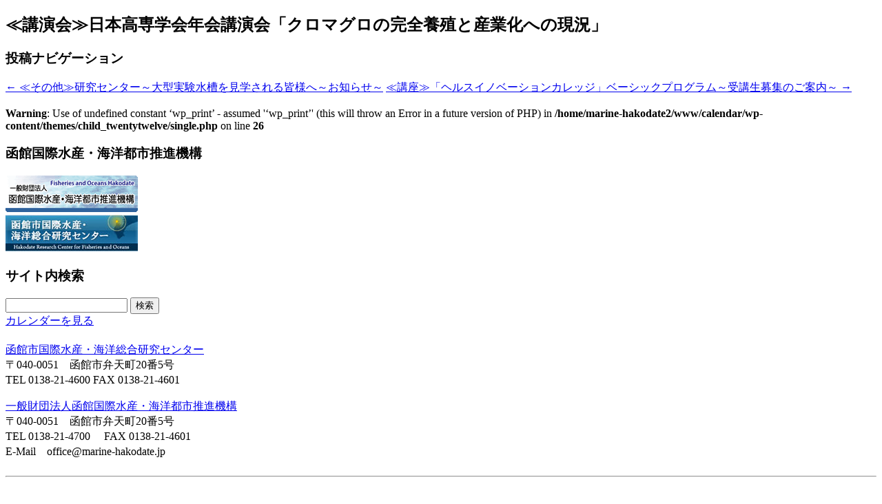

--- FILE ---
content_type: text/html; charset=UTF-8
request_url: https://www.marine-hakodate.jp/archives/%E2%89%AA%E8%AC%9B%E6%BC%94%E4%BC%9A%E2%89%AB%E6%97%A5%E6%9C%AC%E9%AB%98%E5%B0%82%E5%AD%A6%E4%BC%9A%E5%B9%B4%E4%BC%9A%E8%AC%9B%E6%BC%94%E4%BC%9A%E3%80%8C%E3%82%AF%E3%83%AD%E3%83%9E%E3%82%B0%E3%83%AD/
body_size: 25821
content:
<!DOCTYPE html>
<!--[if IE 7]>
<html class="ie ie7" lang="ja">
<![endif]-->
<!--[if IE 8]>
<html class="ie ie8" lang="ja">
<![endif]-->
<!--[if !(IE 7) | !(IE 8)  ]><!-->
<html lang="ja">
<!--<![endif]-->
<head>
<meta charset="UTF-8" />
<meta name="viewport" content="width=device-width" />
<title>≪講演会≫日本高専学会年会講演会「クロマグロの完全養殖と産業化への現況」 | 水産・海洋情報カレンダー</title>
<link rel="profile" href="http://gmpg.org/xfn/11" />
<link rel="pingback" href="https://www.marine-hakodate.jp/calendar/xmlrpc.php" />
<!--[if lt IE 9]>
<script src="https://www.marine-hakodate.jp/calendar/wp-content/themes/child_twentytwelve/js/html5.js" type="text/javascript"></script>
<![endif]-->
<meta name='robots' content='max-image-preview:large' />
	<style>img:is([sizes="auto" i], [sizes^="auto," i]) { contain-intrinsic-size: 3000px 1500px }</style>
	<link rel='dns-prefetch' href='//fonts.googleapis.com' />
<link rel="alternate" type="application/rss+xml" title="水産・海洋情報カレンダー &raquo; フィード" href="https://www.marine-hakodate.jp/feed/" />
<link rel="alternate" type="application/rss+xml" title="水産・海洋情報カレンダー &raquo; コメントフィード" href="https://www.marine-hakodate.jp/comments/feed/" />
<link rel="alternate" type="application/rss+xml" title="水産・海洋情報カレンダー &raquo; ≪講演会≫日本高専学会年会講演会「クロマグロの完全養殖と産業化への現況」 のコメントのフィード" href="https://www.marine-hakodate.jp/archives/%e2%89%aa%e8%ac%9b%e6%bc%94%e4%bc%9a%e2%89%ab%e6%97%a5%e6%9c%ac%e9%ab%98%e5%b0%82%e5%ad%a6%e4%bc%9a%e5%b9%b4%e4%bc%9a%e8%ac%9b%e6%bc%94%e4%bc%9a%e3%80%8c%e3%82%af%e3%83%ad%e3%83%9e%e3%82%b0%e3%83%ad/feed/" />
<script type="text/javascript">
/* <![CDATA[ */
window._wpemojiSettings = {"baseUrl":"https:\/\/s.w.org\/images\/core\/emoji\/16.0.1\/72x72\/","ext":".png","svgUrl":"https:\/\/s.w.org\/images\/core\/emoji\/16.0.1\/svg\/","svgExt":".svg","source":{"concatemoji":"https:\/\/www.marine-hakodate.jp\/calendar\/wp-includes\/js\/wp-emoji-release.min.js?ver=6.8.3"}};
/*! This file is auto-generated */
!function(s,n){var o,i,e;function c(e){try{var t={supportTests:e,timestamp:(new Date).valueOf()};sessionStorage.setItem(o,JSON.stringify(t))}catch(e){}}function p(e,t,n){e.clearRect(0,0,e.canvas.width,e.canvas.height),e.fillText(t,0,0);var t=new Uint32Array(e.getImageData(0,0,e.canvas.width,e.canvas.height).data),a=(e.clearRect(0,0,e.canvas.width,e.canvas.height),e.fillText(n,0,0),new Uint32Array(e.getImageData(0,0,e.canvas.width,e.canvas.height).data));return t.every(function(e,t){return e===a[t]})}function u(e,t){e.clearRect(0,0,e.canvas.width,e.canvas.height),e.fillText(t,0,0);for(var n=e.getImageData(16,16,1,1),a=0;a<n.data.length;a++)if(0!==n.data[a])return!1;return!0}function f(e,t,n,a){switch(t){case"flag":return n(e,"\ud83c\udff3\ufe0f\u200d\u26a7\ufe0f","\ud83c\udff3\ufe0f\u200b\u26a7\ufe0f")?!1:!n(e,"\ud83c\udde8\ud83c\uddf6","\ud83c\udde8\u200b\ud83c\uddf6")&&!n(e,"\ud83c\udff4\udb40\udc67\udb40\udc62\udb40\udc65\udb40\udc6e\udb40\udc67\udb40\udc7f","\ud83c\udff4\u200b\udb40\udc67\u200b\udb40\udc62\u200b\udb40\udc65\u200b\udb40\udc6e\u200b\udb40\udc67\u200b\udb40\udc7f");case"emoji":return!a(e,"\ud83e\udedf")}return!1}function g(e,t,n,a){var r="undefined"!=typeof WorkerGlobalScope&&self instanceof WorkerGlobalScope?new OffscreenCanvas(300,150):s.createElement("canvas"),o=r.getContext("2d",{willReadFrequently:!0}),i=(o.textBaseline="top",o.font="600 32px Arial",{});return e.forEach(function(e){i[e]=t(o,e,n,a)}),i}function t(e){var t=s.createElement("script");t.src=e,t.defer=!0,s.head.appendChild(t)}"undefined"!=typeof Promise&&(o="wpEmojiSettingsSupports",i=["flag","emoji"],n.supports={everything:!0,everythingExceptFlag:!0},e=new Promise(function(e){s.addEventListener("DOMContentLoaded",e,{once:!0})}),new Promise(function(t){var n=function(){try{var e=JSON.parse(sessionStorage.getItem(o));if("object"==typeof e&&"number"==typeof e.timestamp&&(new Date).valueOf()<e.timestamp+604800&&"object"==typeof e.supportTests)return e.supportTests}catch(e){}return null}();if(!n){if("undefined"!=typeof Worker&&"undefined"!=typeof OffscreenCanvas&&"undefined"!=typeof URL&&URL.createObjectURL&&"undefined"!=typeof Blob)try{var e="postMessage("+g.toString()+"("+[JSON.stringify(i),f.toString(),p.toString(),u.toString()].join(",")+"));",a=new Blob([e],{type:"text/javascript"}),r=new Worker(URL.createObjectURL(a),{name:"wpTestEmojiSupports"});return void(r.onmessage=function(e){c(n=e.data),r.terminate(),t(n)})}catch(e){}c(n=g(i,f,p,u))}t(n)}).then(function(e){for(var t in e)n.supports[t]=e[t],n.supports.everything=n.supports.everything&&n.supports[t],"flag"!==t&&(n.supports.everythingExceptFlag=n.supports.everythingExceptFlag&&n.supports[t]);n.supports.everythingExceptFlag=n.supports.everythingExceptFlag&&!n.supports.flag,n.DOMReady=!1,n.readyCallback=function(){n.DOMReady=!0}}).then(function(){return e}).then(function(){var e;n.supports.everything||(n.readyCallback(),(e=n.source||{}).concatemoji?t(e.concatemoji):e.wpemoji&&e.twemoji&&(t(e.twemoji),t(e.wpemoji)))}))}((window,document),window._wpemojiSettings);
/* ]]> */
</script>
<style id='wp-emoji-styles-inline-css' type='text/css'>

	img.wp-smiley, img.emoji {
		display: inline !important;
		border: none !important;
		box-shadow: none !important;
		height: 1em !important;
		width: 1em !important;
		margin: 0 0.07em !important;
		vertical-align: -0.1em !important;
		background: none !important;
		padding: 0 !important;
	}
</style>
<link rel='stylesheet' id='wp-block-library-css' href='https://www.marine-hakodate.jp/calendar/wp-includes/css/dist/block-library/style.min.css?ver=6.8.3' type='text/css' media='all' />
<style id='classic-theme-styles-inline-css' type='text/css'>
/*! This file is auto-generated */
.wp-block-button__link{color:#fff;background-color:#32373c;border-radius:9999px;box-shadow:none;text-decoration:none;padding:calc(.667em + 2px) calc(1.333em + 2px);font-size:1.125em}.wp-block-file__button{background:#32373c;color:#fff;text-decoration:none}
</style>
<style id='global-styles-inline-css' type='text/css'>
:root{--wp--preset--aspect-ratio--square: 1;--wp--preset--aspect-ratio--4-3: 4/3;--wp--preset--aspect-ratio--3-4: 3/4;--wp--preset--aspect-ratio--3-2: 3/2;--wp--preset--aspect-ratio--2-3: 2/3;--wp--preset--aspect-ratio--16-9: 16/9;--wp--preset--aspect-ratio--9-16: 9/16;--wp--preset--color--black: #000000;--wp--preset--color--cyan-bluish-gray: #abb8c3;--wp--preset--color--white: #ffffff;--wp--preset--color--pale-pink: #f78da7;--wp--preset--color--vivid-red: #cf2e2e;--wp--preset--color--luminous-vivid-orange: #ff6900;--wp--preset--color--luminous-vivid-amber: #fcb900;--wp--preset--color--light-green-cyan: #7bdcb5;--wp--preset--color--vivid-green-cyan: #00d084;--wp--preset--color--pale-cyan-blue: #8ed1fc;--wp--preset--color--vivid-cyan-blue: #0693e3;--wp--preset--color--vivid-purple: #9b51e0;--wp--preset--gradient--vivid-cyan-blue-to-vivid-purple: linear-gradient(135deg,rgba(6,147,227,1) 0%,rgb(155,81,224) 100%);--wp--preset--gradient--light-green-cyan-to-vivid-green-cyan: linear-gradient(135deg,rgb(122,220,180) 0%,rgb(0,208,130) 100%);--wp--preset--gradient--luminous-vivid-amber-to-luminous-vivid-orange: linear-gradient(135deg,rgba(252,185,0,1) 0%,rgba(255,105,0,1) 100%);--wp--preset--gradient--luminous-vivid-orange-to-vivid-red: linear-gradient(135deg,rgba(255,105,0,1) 0%,rgb(207,46,46) 100%);--wp--preset--gradient--very-light-gray-to-cyan-bluish-gray: linear-gradient(135deg,rgb(238,238,238) 0%,rgb(169,184,195) 100%);--wp--preset--gradient--cool-to-warm-spectrum: linear-gradient(135deg,rgb(74,234,220) 0%,rgb(151,120,209) 20%,rgb(207,42,186) 40%,rgb(238,44,130) 60%,rgb(251,105,98) 80%,rgb(254,248,76) 100%);--wp--preset--gradient--blush-light-purple: linear-gradient(135deg,rgb(255,206,236) 0%,rgb(152,150,240) 100%);--wp--preset--gradient--blush-bordeaux: linear-gradient(135deg,rgb(254,205,165) 0%,rgb(254,45,45) 50%,rgb(107,0,62) 100%);--wp--preset--gradient--luminous-dusk: linear-gradient(135deg,rgb(255,203,112) 0%,rgb(199,81,192) 50%,rgb(65,88,208) 100%);--wp--preset--gradient--pale-ocean: linear-gradient(135deg,rgb(255,245,203) 0%,rgb(182,227,212) 50%,rgb(51,167,181) 100%);--wp--preset--gradient--electric-grass: linear-gradient(135deg,rgb(202,248,128) 0%,rgb(113,206,126) 100%);--wp--preset--gradient--midnight: linear-gradient(135deg,rgb(2,3,129) 0%,rgb(40,116,252) 100%);--wp--preset--font-size--small: 13px;--wp--preset--font-size--medium: 20px;--wp--preset--font-size--large: 36px;--wp--preset--font-size--x-large: 42px;--wp--preset--spacing--20: 0.44rem;--wp--preset--spacing--30: 0.67rem;--wp--preset--spacing--40: 1rem;--wp--preset--spacing--50: 1.5rem;--wp--preset--spacing--60: 2.25rem;--wp--preset--spacing--70: 3.38rem;--wp--preset--spacing--80: 5.06rem;--wp--preset--shadow--natural: 6px 6px 9px rgba(0, 0, 0, 0.2);--wp--preset--shadow--deep: 12px 12px 50px rgba(0, 0, 0, 0.4);--wp--preset--shadow--sharp: 6px 6px 0px rgba(0, 0, 0, 0.2);--wp--preset--shadow--outlined: 6px 6px 0px -3px rgba(255, 255, 255, 1), 6px 6px rgba(0, 0, 0, 1);--wp--preset--shadow--crisp: 6px 6px 0px rgba(0, 0, 0, 1);}:where(.is-layout-flex){gap: 0.5em;}:where(.is-layout-grid){gap: 0.5em;}body .is-layout-flex{display: flex;}.is-layout-flex{flex-wrap: wrap;align-items: center;}.is-layout-flex > :is(*, div){margin: 0;}body .is-layout-grid{display: grid;}.is-layout-grid > :is(*, div){margin: 0;}:where(.wp-block-columns.is-layout-flex){gap: 2em;}:where(.wp-block-columns.is-layout-grid){gap: 2em;}:where(.wp-block-post-template.is-layout-flex){gap: 1.25em;}:where(.wp-block-post-template.is-layout-grid){gap: 1.25em;}.has-black-color{color: var(--wp--preset--color--black) !important;}.has-cyan-bluish-gray-color{color: var(--wp--preset--color--cyan-bluish-gray) !important;}.has-white-color{color: var(--wp--preset--color--white) !important;}.has-pale-pink-color{color: var(--wp--preset--color--pale-pink) !important;}.has-vivid-red-color{color: var(--wp--preset--color--vivid-red) !important;}.has-luminous-vivid-orange-color{color: var(--wp--preset--color--luminous-vivid-orange) !important;}.has-luminous-vivid-amber-color{color: var(--wp--preset--color--luminous-vivid-amber) !important;}.has-light-green-cyan-color{color: var(--wp--preset--color--light-green-cyan) !important;}.has-vivid-green-cyan-color{color: var(--wp--preset--color--vivid-green-cyan) !important;}.has-pale-cyan-blue-color{color: var(--wp--preset--color--pale-cyan-blue) !important;}.has-vivid-cyan-blue-color{color: var(--wp--preset--color--vivid-cyan-blue) !important;}.has-vivid-purple-color{color: var(--wp--preset--color--vivid-purple) !important;}.has-black-background-color{background-color: var(--wp--preset--color--black) !important;}.has-cyan-bluish-gray-background-color{background-color: var(--wp--preset--color--cyan-bluish-gray) !important;}.has-white-background-color{background-color: var(--wp--preset--color--white) !important;}.has-pale-pink-background-color{background-color: var(--wp--preset--color--pale-pink) !important;}.has-vivid-red-background-color{background-color: var(--wp--preset--color--vivid-red) !important;}.has-luminous-vivid-orange-background-color{background-color: var(--wp--preset--color--luminous-vivid-orange) !important;}.has-luminous-vivid-amber-background-color{background-color: var(--wp--preset--color--luminous-vivid-amber) !important;}.has-light-green-cyan-background-color{background-color: var(--wp--preset--color--light-green-cyan) !important;}.has-vivid-green-cyan-background-color{background-color: var(--wp--preset--color--vivid-green-cyan) !important;}.has-pale-cyan-blue-background-color{background-color: var(--wp--preset--color--pale-cyan-blue) !important;}.has-vivid-cyan-blue-background-color{background-color: var(--wp--preset--color--vivid-cyan-blue) !important;}.has-vivid-purple-background-color{background-color: var(--wp--preset--color--vivid-purple) !important;}.has-black-border-color{border-color: var(--wp--preset--color--black) !important;}.has-cyan-bluish-gray-border-color{border-color: var(--wp--preset--color--cyan-bluish-gray) !important;}.has-white-border-color{border-color: var(--wp--preset--color--white) !important;}.has-pale-pink-border-color{border-color: var(--wp--preset--color--pale-pink) !important;}.has-vivid-red-border-color{border-color: var(--wp--preset--color--vivid-red) !important;}.has-luminous-vivid-orange-border-color{border-color: var(--wp--preset--color--luminous-vivid-orange) !important;}.has-luminous-vivid-amber-border-color{border-color: var(--wp--preset--color--luminous-vivid-amber) !important;}.has-light-green-cyan-border-color{border-color: var(--wp--preset--color--light-green-cyan) !important;}.has-vivid-green-cyan-border-color{border-color: var(--wp--preset--color--vivid-green-cyan) !important;}.has-pale-cyan-blue-border-color{border-color: var(--wp--preset--color--pale-cyan-blue) !important;}.has-vivid-cyan-blue-border-color{border-color: var(--wp--preset--color--vivid-cyan-blue) !important;}.has-vivid-purple-border-color{border-color: var(--wp--preset--color--vivid-purple) !important;}.has-vivid-cyan-blue-to-vivid-purple-gradient-background{background: var(--wp--preset--gradient--vivid-cyan-blue-to-vivid-purple) !important;}.has-light-green-cyan-to-vivid-green-cyan-gradient-background{background: var(--wp--preset--gradient--light-green-cyan-to-vivid-green-cyan) !important;}.has-luminous-vivid-amber-to-luminous-vivid-orange-gradient-background{background: var(--wp--preset--gradient--luminous-vivid-amber-to-luminous-vivid-orange) !important;}.has-luminous-vivid-orange-to-vivid-red-gradient-background{background: var(--wp--preset--gradient--luminous-vivid-orange-to-vivid-red) !important;}.has-very-light-gray-to-cyan-bluish-gray-gradient-background{background: var(--wp--preset--gradient--very-light-gray-to-cyan-bluish-gray) !important;}.has-cool-to-warm-spectrum-gradient-background{background: var(--wp--preset--gradient--cool-to-warm-spectrum) !important;}.has-blush-light-purple-gradient-background{background: var(--wp--preset--gradient--blush-light-purple) !important;}.has-blush-bordeaux-gradient-background{background: var(--wp--preset--gradient--blush-bordeaux) !important;}.has-luminous-dusk-gradient-background{background: var(--wp--preset--gradient--luminous-dusk) !important;}.has-pale-ocean-gradient-background{background: var(--wp--preset--gradient--pale-ocean) !important;}.has-electric-grass-gradient-background{background: var(--wp--preset--gradient--electric-grass) !important;}.has-midnight-gradient-background{background: var(--wp--preset--gradient--midnight) !important;}.has-small-font-size{font-size: var(--wp--preset--font-size--small) !important;}.has-medium-font-size{font-size: var(--wp--preset--font-size--medium) !important;}.has-large-font-size{font-size: var(--wp--preset--font-size--large) !important;}.has-x-large-font-size{font-size: var(--wp--preset--font-size--x-large) !important;}
:where(.wp-block-post-template.is-layout-flex){gap: 1.25em;}:where(.wp-block-post-template.is-layout-grid){gap: 1.25em;}
:where(.wp-block-columns.is-layout-flex){gap: 2em;}:where(.wp-block-columns.is-layout-grid){gap: 2em;}
:root :where(.wp-block-pullquote){font-size: 1.5em;line-height: 1.6;}
</style>
<link rel='stylesheet' id='twentytwelve-fonts-css' href='https://fonts.googleapis.com/css?family=Open+Sans:400italic,700italic,400,700&#038;subset=latin,latin-ext' type='text/css' media='all' />
<link rel="https://api.w.org/" href="https://www.marine-hakodate.jp/wp-json/" /><link rel="alternate" title="JSON" type="application/json" href="https://www.marine-hakodate.jp/wp-json/wp/v2/posts/890" /><link rel="EditURI" type="application/rsd+xml" title="RSD" href="https://www.marine-hakodate.jp/calendar/xmlrpc.php?rsd" />
<meta name="generator" content="WordPress 6.8.3" />
<link rel="canonical" href="https://www.marine-hakodate.jp/archives/%e2%89%aa%e8%ac%9b%e6%bc%94%e4%bc%9a%e2%89%ab%e6%97%a5%e6%9c%ac%e9%ab%98%e5%b0%82%e5%ad%a6%e4%bc%9a%e5%b9%b4%e4%bc%9a%e8%ac%9b%e6%bc%94%e4%bc%9a%e3%80%8c%e3%82%af%e3%83%ad%e3%83%9e%e3%82%b0%e3%83%ad/" />
<link rel='shortlink' href='https://www.marine-hakodate.jp/?p=890' />
<link rel="alternate" title="oEmbed (JSON)" type="application/json+oembed" href="https://www.marine-hakodate.jp/wp-json/oembed/1.0/embed?url=https%3A%2F%2Fwww.marine-hakodate.jp%2Farchives%2F%25e2%2589%25aa%25e8%25ac%259b%25e6%25bc%2594%25e4%25bc%259a%25e2%2589%25ab%25e6%2597%25a5%25e6%259c%25ac%25e9%25ab%2598%25e5%25b0%2582%25e5%25ad%25a6%25e4%25bc%259a%25e5%25b9%25b4%25e4%25bc%259a%25e8%25ac%259b%25e6%25bc%2594%25e4%25bc%259a%25e3%2580%258c%25e3%2582%25af%25e3%2583%25ad%25e3%2583%259e%25e3%2582%25b0%25e3%2583%25ad%2F" />
<link rel="alternate" title="oEmbed (XML)" type="text/xml+oembed" href="https://www.marine-hakodate.jp/wp-json/oembed/1.0/embed?url=https%3A%2F%2Fwww.marine-hakodate.jp%2Farchives%2F%25e2%2589%25aa%25e8%25ac%259b%25e6%25bc%2594%25e4%25bc%259a%25e2%2589%25ab%25e6%2597%25a5%25e6%259c%25ac%25e9%25ab%2598%25e5%25b0%2582%25e5%25ad%25a6%25e4%25bc%259a%25e5%25b9%25b4%25e4%25bc%259a%25e8%25ac%259b%25e6%25bc%2594%25e4%25bc%259a%25e3%2580%258c%25e3%2582%25af%25e3%2583%25ad%25e3%2583%259e%25e3%2582%25b0%25e3%2583%25ad%2F&#038;format=xml" />
</head>
<body class="wp-singular post-template-default single single-post postid-890 single-format-standard wp-theme-child_twentytwelve custom-font-enabled single-author">
<div id="page" class="hfeed site">
<!--
	<header id="masthead" class="site-header" role="banner">
		<hgroup>
			<h1 class="site-title"><a href="https://www.marine-hakodate.jp/" title="水産・海洋情報カレンダー" rel="home">水産・海洋情報カレンダー</a></h1>
			<h2 class="site-description"></h2>
		</hgroup>
		<nav id="site-navigation" class="main-navigation" role="navigation">
			<h3 class="menu-toggle">メニュー</h3>
			<a class="assistive-text" href="#content" title="コンテンツへスキップ">コンテンツへスキップ</a>
			<!--<div class="nav-menu"><ul>
<li ><a href="https://www.marine-hakodate.jp/">ホーム</a></li><li class="page_item page-item-2465"><a href="https://www.marine-hakodate.jp/faq/">Q&#038;A</a></li>
<li class="page_item page-item-2463"><a href="https://www.marine-hakodate.jp/access/">アクセス</a></li>
<li class="page_item page-item-3137"><a href="https://www.marine-hakodate.jp/events-test/">イベントテスト</a></li>
<li class="page_item page-item-2473"><a href="https://www.marine-hakodate.jp/sitemap/">サイトマップ</a></li>
<li class="page_item page-item-3105"><a href="https://www.marine-hakodate.jp/test/">テストページ</a></li>
<li class="page_item page-item-2467"><a href="https://www.marine-hakodate.jp/link/">リンク集</a></li>
<li class="page_item page-item-3459"><a href="https://www.marine-hakodate.jp/privacy_policy/">一般財団法人函館国際水産・海洋都市推進機構　個人情報保護に関する基本方針</a></li>
<li class="page_item page-item-2471"><a href="https://www.marine-hakodate.jp/project/">主な取り組み事業</a></li>
<li class="page_item page-item-2461"><a href="https://www.marine-hakodate.jp/about/">函館国際水産・海洋都市推進機構とは</a></li>
<li class="page_item page-item-332"><a href="https://www.marine-hakodate.jp/list/">函館国際水産・海洋都市構想</a></li>
<li class="page_item page-item-2504 page_item_has_children"><a href="https://www.marine-hakodate.jp/contact/">問い合わせフォーム</a>
<ul class='children'>
	<li class="page_item page-item-2537"><a href="https://www.marine-hakodate.jp/contact/confirm/">問い合わせフォーム：確認</a></li>
</ul>
</li>
<li class="page_item page-item-2469"><a href="https://www.marine-hakodate.jp/overview/">機構の概要</a></li>
<li class="page_item page-item-2655"><a href="https://www.marine-hakodate.jp/overview_test/">機構の概要_test</a></li>
</ul></div>
		</nav><!-- #site-navigation -->
			</header>
<!-- #masthead -->
	<div id="main" class="wrapper">
<!-- -->
	<div id="primary" class="site-content">
		<div id="content" role="main">

			
				
	<article id="post-890" class="post-890 post type-post status-publish format-standard hentry category-1">
				<header class="entry-header">
									<h1 class="entry-title">≪講演会≫日本高専学会年会講演会「クロマグロの完全養殖と産業化への現況」</h1>
								</header><!-- .entry-header -->

				<div class="entry-content">
								</div><!-- .entry-content -->
		
		<footer class="entry-meta">
								</footer><!-- .entry-meta -->
	</article><!-- #post -->

				<nav class="nav-single">
					<h3 class="assistive-text">投稿ナビゲーション</h3>
					<span class="nav-previous"><a href="https://www.marine-hakodate.jp/archives/%e2%89%aa%e3%81%9d%e3%81%ae%e4%bb%96%e2%89%ab%e7%a0%94%e7%a9%b6%e3%82%bb%e3%83%b3%e3%82%bf%e3%83%bc%ef%bd%9e%e5%a4%a7%e5%9e%8b%e5%ae%9f%e9%a8%93%e6%b0%b4%e6%a7%bd%e3%82%92%e8%a6%8b%e5%ad%a6%e3%81%95/" rel="prev"><span class="meta-nav">&larr;</span> ≪その他≫研究センター～大型実験水槽を見学される皆様へ～お知らせ～</a></span>
					<span class="nav-next"><a href="https://www.marine-hakodate.jp/archives/%e2%89%aa%e8%ac%9b%e5%ba%a7%e2%89%ab%e3%80%8c%e3%83%98%e3%83%ab%e3%82%b9%e3%82%a4%e3%83%8e%e3%83%99%e3%83%bc%e3%82%b7%e3%83%a7%e3%83%b3%e3%82%ab%e3%83%ac%e3%83%83%e3%82%b8%e3%80%8d%e3%83%99%e3%83%bc/" rel="next">≪講座≫「ヘルスイノベーションカレッジ」ベーシックプログラム～受講生募集のご案内～ <span class="meta-nav">&rarr;</span></a></span>
				</nav><!-- .nav-single -->

				
<div id="comments" class="comments-area">

	
	
	
</div><!-- #comments .comments-area --><br />
<b>Warning</b>:  Use of undefined constant ‘wp_print’ - assumed '‘wp_print’' (this will throw an Error in a future version of PHP) in <b>/home/marine-hakodate2/www/calendar/wp-content/themes/child_twentytwelve/single.php</b> on line <b>26</b><br />

			
		</div><!-- #content -->
	</div><!-- #primary -->

			<div id="secondary" class="widget-area" role="complementary">
			<aside id="widget_sp_image-2" class="widget widget_sp_image"><h3 class="widget-title">函館国際水産・海洋都市推進機構</h3><a href="//www.marine-hakodate.jp/" id="" target="_self" class="widget_sp_image-image-link" title="函館国際水産・海洋都市推進機構" rel=""><img width="192" height="53" alt="函館国際水産・海洋都市推進機構" class="attachment-full alignleft" style="max-width: 100%;" src="//www.marine-hakodate.jp/calendar/wp-content/uploads/2013/02/linkbanner.gif" /></a></aside><aside id="widget_sp_image-3" class="widget widget_sp_image"><a href="http://center.marine-hakodate.jp/" id="" target="_blank" class="widget_sp_image-image-link" title="" rel=""><img width="192" height="53" alt="" class="attachment-full alignleft" style="max-width: 100%;" src="//www.marine-hakodate.jp/calendar/wp-content/uploads/2014/05/banner.jpg" /></a><div class="widget_sp_image-description" ></div></aside><aside id="search-2" class="widget widget_search"><h3 class="widget-title">サイト内検索</h3><form role="search" method="get" id="searchform" class="searchform" action="//www.marine-hakodate.jp/calendar/">
				<div>
					<label class="screen-reader-text" for="s">検索:</label>
					<input type="text" value="" name="s" id="s" />
					<input type="submit" id="searchsubmit" value="検索" />
				</div>
			</form></aside><aside id="ai1ec_agenda_widget-8" class="widget widget_ai1ec_agenda_widget">




					</div>
<a class="ai1ec-btn ai1ec-btn-default ai1ec-btn-xs ai1ec-pull-right ai1ec-calendar-link" href="//www.marine-hakodate.jp/calendar/events">
					カレンダーを見る					<i class="ai1ec-fa ai1ec-fa-arrow-right"></i>
				</a>


</div>


</aside>		</div><!-- #secondary -->
<!-- フッター -->
<footer style="clear:both; margin: 20px 0 10px 0; ">
<div id="foot02" style="line-height:140%;">
  <p><a href="http://center.marine-hakodate.jp/">函館市国際水産・海洋総合研究センター</a><br>
〒040-0051　函館市弁天町20番5号<br>
TEL <span class="tel">0138-21-4600</span>  FAX <span class="notel">0138-21-4601</span></p>
  <p style="margin:10px 0 0 0;"><a href="//www.marine-hakodate.jp">一般財団法人函館国際水産・海洋都市推進機構</a><br>
〒040-0051　函館市弁天町20番5号<br>
TEL <span class="tel">0138-21-4700</span>　 FAX <span class="notel">0138-21-4601</span><br>
E-Mail　office@marine-hakodate.jp</p>

<hr style="margin:24px 0 ;">
  <p style="margin:20px 0 0 0; font-size:12px">
    サイト内の素材は全て当センターに帰属しますので、無断転載・無断複製を一切禁止いたします。<br>
    また、サイトのリンクについては指定管理者までご一報ください。
</p>
</div>
<div class="copy" style="margin:10px 0 0 0; font-size:12px;">
  <p><small>Copyright 2014 函館市国際水産・海洋総合研究センター all right reserved.</small></p>
</div>
</footer>
<!-- /フッター -->
<script type="speculationrules">
{"prefetch":[{"source":"document","where":{"and":[{"href_matches":"\/*"},{"not":{"href_matches":["\/calendar\/wp-*.php","\/calendar\/wp-admin\/*","\/calendar\/wp-content\/uploads\/*","\/calendar\/wp-content\/*","\/calendar\/wp-content\/plugins\/*","\/calendar\/wp-content\/themes\/child_twentytwelve\/*","\/*\\?(.+)"]}},{"not":{"selector_matches":"a[rel~=\"nofollow\"]"}},{"not":{"selector_matches":".no-prefetch, .no-prefetch a"}}]},"eagerness":"conservative"}]}
</script>
<script type="text/javascript" src="https://www.marine-hakodate.jp/calendar/wp-content/themes/child_twentytwelve/js/navigation.js?ver=1.0" id="twentytwelve-navigation-js"></script>
</body>
</html>
